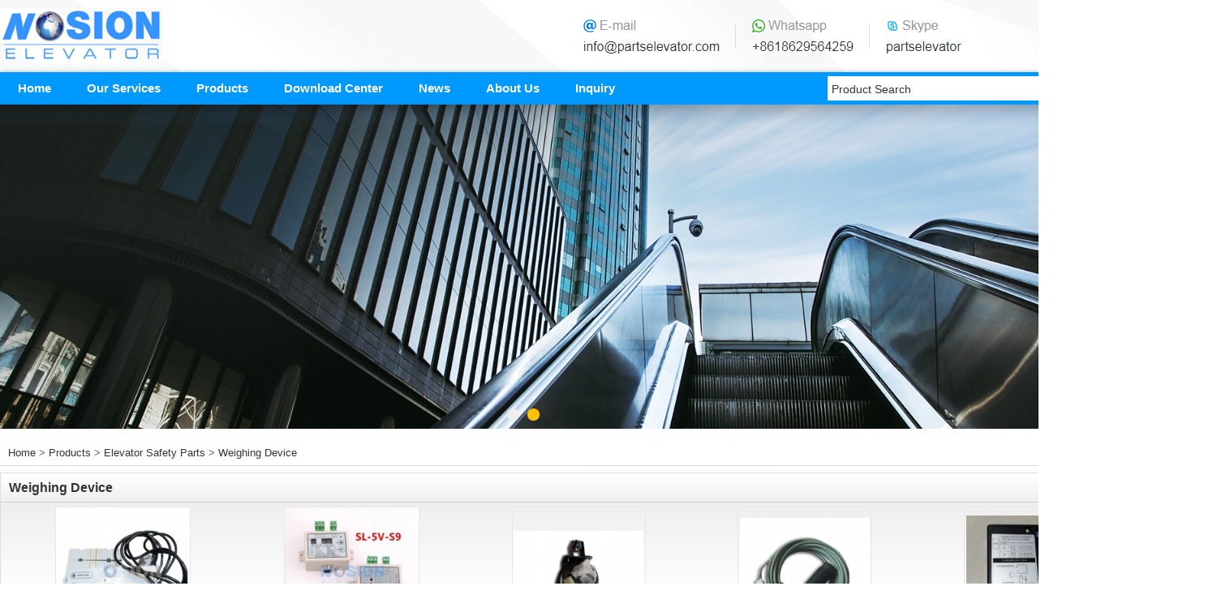

--- FILE ---
content_type: text/html
request_url: http://www.partselevator.com/en_products/Weighing-Device-27-48-1/
body_size: 4825
content:

<!DOCTYPE html PUBLIC "-//W3C//DTD XHTML 1.0 Transitional//EN" "http://www.w3.org/TR/xhtml1/DTD/xhtml1-transitional.dtd">
<html xmlns="http://www.w3.org/1999/xhtml">
<head>
<meta http-equiv="Content-Type" content="text/html; charset=utf-8" />

<title>Weighing Device,Contact: Mrs Lilian          info@partselevator.com          +8618629564259</title>
<meta name="keywords" content="Weighing Device" />
<meta name="description" content="Weighing Device" />
<meta name="generator" content="YUZHIGUO CMS V5.0 2014-12-1" />
<meta name="author" content="Web Design by Yu Zhiguo,vip@yuzhiguo.com,www.yuzhiguo.com" />

<link rel="shortcut icon" href="/pic/logo/favicon.jpg?2021524213627" />
<link href="/css/css.css?3" rel="stylesheet" type="text/css" />

<script type="text/javascript" src="https://cdnjs.cloudflare.com/ajax/libs/jquery/1.9.1/jquery.min.js"></script>

<script type="text/javascript">
 if(!window.jQuery)
    document.write('<'+'script type="text/javascript" src="/js/jquery.min.js"><'+'/script>');
</script>
<script src="/js/stickUp.min.js"></script>
<script language="javascript"  type="text/javascript" src="/js/yu-zhi-guo-com.js"></script>

</head>

<body>

<div id="main">


<div id="header">



<div id="lang">

</div>

<div id="top">

<a href=""><img src="/pic/logo/logo.png?201812250918" alt="Contact: Mrs Lilian          info@partselevator.com          +8618629564259" border="0" /></a>

<div class="clear"></div>
</div>


<script language="javascript" type="text/javascript">
$(document).ready(function(){
	$("#menu ul li").hover(
	function(){
		$(this).children("ul").show();
		$(this).addClass("ooo");
		
	},
	function(){
		$(this).children("ul").hide();
		$(this).removeClass("ooo");
	});
});
</script>

<div id="menubg" class="menubg" style=" clear:both;">
<div id="caidan">
<div id="menu" style="margin:0; float:left;" >
<ul>

<li>
<a href="/en/" title="Home" >
Home
</a>
	
    <ul>
    
    </ul>
    
    
    
</li>

<li>
<a href="/en/Services-9.html" title="Our Services" >
Our Services
</a>
	
    <ul>
    
    </ul>
    
    
    
</li>

<li>
<a href="/en_products/" title="Products" >
Products
</a>
	
    <ul>
    
    </ul>
    
		<ul>
		
	
			<li><a href="/en_products/Escalator-Handrail-31-1/" title="Escalator Handrail">Escalator Handrail</a>
				
				<ul style="display:none;">
				
				</ul>
				
	
			</li>
		
	
			<li><a href="/en_products/Escalator-Rollers-Wheels-32-1/" title="Escalator Rollers & Wheels">Escalator Rollers & Wheels</a>
				
				<ul style="display:none;">
				
				</ul>
				
	
			</li>
		
	
			<li><a href="/en_products/Escalator-Step-Pallet-30-1/" title="Escalator Step/Pallet">Escalator Step/Pallet</a>
				
				<ul style="display:none;">
				
				</ul>
				
	
			</li>
		
	
			<li><a href="/en_products/Escalator-Comb-Plates-33-1/" title="Escalator Comb Plates">Escalator Comb Plates</a>
				
				<ul style="display:none;">
				
				</ul>
				
	
			</li>
		
	
			<li><a href="/en_products/Escalator-Chain-34-1/" title="Escalator Chain">Escalator Chain</a>
				
				<ul style="display:none;">
				
				</ul>
				
	
			</li>
		
	
			<li><a href="/en_products/Escalator-Yellow-Side-35-1/" title="Escalator Yellow Side">Escalator Yellow Side</a>
				
				<ul style="display:none;">
				
				</ul>
				
	
			</li>
		
	
			<li><a href="/en_products/Escalator-Other-Parts-36-1/" title="Escalator Other Parts">Escalator Other Parts</a>
				
				<ul style="display:none;">
				
				</ul>
				
	
			</li>
		
	
			<li><a href="/en_products/Elevator-PCB-4-1/" title="Elevator PCB">Elevator PCB</a>
				
				<ul style="display:none;">
				
	
					<li><a href="/en_products/OTIS-4-8-1/" title="OTIS">OTIS</a></li>
				
	
					<li><a href="/en_products/KONE-4-9-1/" title="KONE">KONE</a></li>
				
	
					<li><a href="/en_products/MITSUBISHI-4-11-1/" title="MITSUBISHI">MITSUBISHI</a></li>
				
	
					<li><a href="/en_products/THYSSEN-4-10-1/" title="THYSSEN">THYSSEN</a></li>
				
	
					<li><a href="/en_products/SCH--4-12-1/" title="SCH******">SCH******</a></li>
				
	
					<li><a href="/en_products/LG-SIGMA-4-16-1/" title="LG SIGMA">LG SIGMA</a></li>
				
	
					<li><a href="/en_products/HYUNDAI-4-14-1/" title="HYUNDAI">HYUNDAI</a></li>
				
	
					<li><a href="/en_products/HITACHI-4-18-1/" title="HITACHI">HITACHI</a></li>
				
	
					<li><a href="/en_products/Others-4-20-1/" title="Others">Others</a></li>
				
				</ul>
				
	
			</li>
		
	
			<li><a href="/en_products/Elevator-Service-Tool-6-1/" title="Elevator Service Tool">Elevator Service Tool</a>
				
				<ul style="display:none;">
				
				</ul>
				
	
			</li>
		
	
			<li><a href="/en_products/Elevator-Inverter-5-1/" title="Elevator Inverter">Elevator Inverter</a>
				
				<ul style="display:none;">
				
				</ul>
				
	
			</li>
		
	
			<li><a href="/en_products/Elevator-Motor-28-1/" title="Elevator Motor">Elevator Motor</a>
				
				<ul style="display:none;">
				
				</ul>
				
	
			</li>
		
	
			<li><a href="/en_products/Elevator-Encoder-20-1/" title="Elevator Encoder">Elevator Encoder</a>
				
				<ul style="display:none;">
				
				</ul>
				
	
			</li>
		
	
			<li><a href="/en_products/Elevator-Brake-9-1/" title="Elevator Brake">Elevator Brake</a>
				
				<ul style="display:none;">
				
				</ul>
				
	
			</li>
		
	
			<li><a href="/en_products/Elevator-Button-1-1/" title="Elevator Button">Elevator Button</a>
				
				<ul style="display:none;">
				
				</ul>
				
	
			</li>
		
	
			<li><a href="/en_products/-Electrical-Series-22-1/" title=" Electrical Series"> Electrical Series</a>
				
				<ul style="display:none;">
				
	
					<li><a href="/en_products/Contactor-22-23-1/" title="Contactor">Contactor</a></li>
				
	
					<li><a href="/en_products/Module-22-27-1/" title="Module">Module</a></li>
				
	
					<li><a href="/en_products/Relay-22-22-1/" title="Relay">Relay</a></li>
				
	
					<li><a href="/en_products/Controller-22-21-1/" title="Controller">Controller</a></li>
				
	
					<li><a href="/en_products/Capacitor-22-55-1/" title="Capacitor">Capacitor</a></li>
				
				</ul>
				
	
			</li>
		
	
			<li><a href="/en_products/Elevator-Guide-Shoe-23-1/" title="Elevator Guide Shoe">Elevator Guide Shoe</a>
				
				<ul style="display:none;">
				
	
					<li><a href="/en_products/Guide-Shoe-23-28-1/" title="Guide Shoe">Guide Shoe</a></li>
				
	
					<li><a href="/en_products/Guide-Shoe-Busher-23-29-1/" title="Guide Shoe Busher">Guide Shoe Busher</a></li>
				
	
					<li><a href="/en_products/Guide-Shoe-Roller-23-30-1/" title="Guide Shoe Roller">Guide Shoe Roller</a></li>
				
				</ul>
				
	
			</li>
		
	
			<li><a href="/en_products/Elevator-Door-Slider-26-1/" title="Elevator Door Slider">Elevator Door Slider</a>
				
				<ul style="display:none;">
				
				</ul>
				
	
			</li>
		
	
			<li><a href="/en_products/Elevator-Lock-Key-25-1/" title="Elevator Lock/Key">Elevator Lock/Key</a>
				
				<ul style="display:none;">
				
	
					<li><a href="/en_products/Door-Lock-25-31-1/" title="Door Lock">Door Lock</a></li>
				
	
					<li><a href="/en_products/Female-Lock-25-32-1/" title="Female Lock">Female Lock</a></li>
				
	
					<li><a href="/en_products/Triangular-Lock-25-33-1/" title="Triangular Lock">Triangular Lock</a></li>
				
	
					<li><a href="/en_products/Lock-Point-25-34-1/" title="Lock Point">Lock Point</a></li>
				
	
					<li><a href="/en_products/Base-Station-Lock-25-43-1/" title="Base Station Lock">Base Station Lock</a></li>
				
	
					<li><a href="/en_products/Elevator-key-25-53-1/" title="Elevator key">Elevator key</a></li>
				
				</ul>
				
	
			</li>
		
	
			<li><a href="/en_products/Elevator-Switch-Sensor-13-1/" title="Elevator Switch/Sensor">Elevator Switch/Sensor</a>
				
				<ul style="display:none;">
				
				</ul>
				
	
			</li>
		
	
			<li><a href="/en_products/Elevator-Door-Vane-17-1/" title="Elevator Door Vane">Elevator Door Vane</a>
				
				<ul style="display:none;">
				
				</ul>
				
	
			</li>
		
	
			<li><a href="/en_products/Elevator-Wheel-11-1/" title="Elevator Wheel">Elevator Wheel</a>
				
				<ul style="display:none;">
				
	
					<li><a href="/en_products/Door-Roller-11-35-1/" title="Door Roller">Door Roller</a></li>
				
	
					<li><a href="/en_products/Traction-Sheave-11-36-1/" title="Traction Sheave">Traction Sheave</a></li>
				
	
					<li><a href="/en_products/Others-11-37-1/" title="Others">Others</a></li>
				
				</ul>
				
	
			</li>
		
	
			<li><a href="/en_products/Elevator-COP-HOP-24-1/" title="Elevator COP/HOP">Elevator COP/HOP</a>
				
				<ul style="display:none;">
				
				</ul>
				
	
			</li>
		
	
			<li><a href="/en_products/Elevator-Safety-Parts-27-1/" title="Elevator Safety Parts">Elevator Safety Parts</a>
				
				<ul style="display:none;">
				
	
					<li><a href="/en_products/Light-Curtain-27-47-1/" title="Light Curtain">Light Curtain</a></li>
				
	
					<li><a href="/en_products/Weighing-Device-27-48-1/" title="Weighing Device">Weighing Device</a></li>
				
	
					<li><a href="/en_products/Inspection-Box-27-49-1/" title="Inspection Box">Inspection Box</a></li>
				
	
					<li><a href="/en_products/Elevator-Buffer-27-50-1/" title="Elevator Buffer">Elevator Buffer</a></li>
				
	
					<li><a href="/en_products/Elevator-Belt-27-51-1/" title="Elevator Belt">Elevator Belt</a></li>
				
	
					<li><a href="/en_products/Elevator-intercom-27-54-1/" title="Elevator intercom">Elevator intercom</a></li>
				
				</ul>
				
	
			</li>
		
	
			<li><a href="/en_products/Others-19-1/" title="Others">Others</a>
				
				<ul style="display:none;">
				
	
					<li><a href="/en_products/Fan-19-40-1/" title="Fan">Fan</a></li>
				
	
					<li><a href="/en_products/Oil-Cup-19-41-1/" title="Oil Cup">Oil Cup</a></li>
				
	
					<li><a href="/en_products/Elevator-Wire-Rope-19-52-1/" title="Elevator Wire Rope">Elevator Wire Rope</a></li>
				
	
					<li><a href="/en_products/Others-19-42-1/" title="Others">Others</a></li>
				
				</ul>
				
	
			</li>
		
		</ul>
		
    
    
</li>

<li>
<a href="/en_news/Download-3-1/" title="Download Center" >
Download Center
</a>
	
    <ul>
    
    </ul>
    
    
    
</li>

<li>
<a href="/en_news/Industry-News-2-1/" title="News" >
News
</a>
	
    <ul>
    
    </ul>
    
    
    
</li>

<li>
<a href="/en/about-us.html" title="About Us" >
About Us
</a>
	
    <ul>
    
    </ul>
    
    
    
</li>

<li>
<a href="/en_feedback/" title="Inquiry" >
Inquiry
</a>
	
    <ul>
    
    </ul>
    
    
    
</li>

</ul>
</div>

<form  action="/en_products/" method="post" name="search" id="search" style="margin:0 0 0 auto; height:30px; overflow:hidden; background:none; border:0; padding:5px 0 0 0;"  >
      <input name="key" id="key" value="Product Search" onfocus="if(this.value=='Product Search'){this.value='';}" onblur="if(this.value==''){this.value='Product Search';}" /><input type="submit" class="submit" id="submit" value=" GO " />
</form>

</div>

<div class="clear"></div>
</div>
</div>
<link href="/css/yuzhiguo_banner.css?3" rel="stylesheet" type="text/css" />
<script type="text/javascript" src="/js/jquery.bxslider.min.js"></script>
<script type="text/javascript">
// Slideshow
$(function(){
	$(".slidebanner").hover(function(){
		$(".slidebanner .bx-prev").fadeIn();
		$(".slidebanner .bx-next").fadeIn();
	},function(){
		$(".slidebanner .bx-prev").fadeOut();
		$(".slidebanner .bx-next").fadeOut();
	});
	$('#slideshow').bxSlider({
		mode: 'fade', /*'horizontal左右移动',fade渐变, 'vertical上下移动'*/
		auto: true,
		autoControls: true,
		onSlideAfter: function(){
			$('.bx-start').trigger('click');
		},
		autoHover: true, /*鼠标放置上方暂停*/
		controls: true,
		prevText: 'Prev',
		nextText: 'Next',
		auto: true,
		speed: 1000,
		pause: 2000,
		pager: true
	});
});
</script>
<!-- Slideshow begin -->
<style type="text/css">
#sliderbox,.slidebanner,#slideshow li,#slideshow li img{ width:100%px;height: auto;}
</style>

<div id="sliderbox" >
<div class="slidebanner">
<div class="banner-shadow"></div>
<ul id="slideshow">
    
	
    <li><a href="" target="_blank" title="" ><img src="/pic/flash/1.jpg?1" alt=""/></a></li>
    
    <li><a href="" target="_blank" title="" ><img src="/pic/flash/2.jpg?1" alt=""/></a></li>
    

            
</ul>
</div>
</div>
<!-- Slideshow end -->

<div class="weizhi">
<a href="/">Home</a> > <a href="/en_products/">Products</a>  > <a href="/en_products/Elevator-Safety-Parts-27-1/" >Elevator Safety Parts</a> > <a href="/en_products/Weighing-Device-27-48-1/" >Weighing Device</a>
</div>


<div id="mainbody">
    
    <div id="right">
    <div id="rightbody">

<h1 class="title">Weighing Device</h1>
<div class="content">

<table width="98%" border="0" align="center" cellpadding="0" cellspacing="0">
<tr>
</tr><tr>
<td valign="top">

<table width="165"  border="0" cellpadding="0" cellspacing="0" style="margin:0 auto 10px auto;">
<tr>
<td height="165" align="center" class="border_hui">
<div class="pic">
<a href="/en_products/OTIS-Steel-Belt-Weighing-Device-FBA24270AH14-2189.html" target="_blank"> 
<img src="/pic/small/2189_0.jpg?10" id="img2189" alt="OTIS Steel Belt Weighing Device FBA24270AH14" title="OTIS Steel Belt Weighing Device FBA24270AH14" border="0" onload="yzgImgSize(this,165,165);" /></a>
</div>
</td>
</tr>
<tr>
<td align="center" >
<a href="/en_products/OTIS-Steel-Belt-Weighing-Device-FBA24270AH14-2189.html" target="_blank" >
NS6221<br />OTIS Steel Belt Weighing Device FBA24270AH14</a>

</td>
</tr>
</table>

</td>

<td valign="top">

<table width="165"  border="0" cellpadding="0" cellspacing="0" style="margin:0 auto 10px auto;">
<tr>
<td height="165" align="center" class="border_hui">
<div class="pic">
<a href="/en_products/Mitsubishi-elevator-weighing-device-SL0-5V1-0-75t-753.html" target="_blank"> 
<img src="/pic/small/753_0.jpg?23" id="img753" alt="Mitsubishi elevator weighing device SL0-5V1-0.75t SL-5V-S9" title="Mitsubishi elevator weighing device SL0-5V1-0.75t SL-5V-S9" border="0" onload="yzgImgSize(this,165,165);" /></a>
</div>
</td>
</tr>
<tr>
<td align="center" >
<a href="/en_products/Mitsubishi-elevator-weighing-device-SL0-5V1-0-75t-753.html" target="_blank" >
NS1035<br />Mitsubishi elevator weighing device SL0-5V1-0.75t SL-5V-S9</a>

</td>
</tr>
</table>

</td>

<td valign="top">

<table width="165"  border="0" cellpadding="0" cellspacing="0" style="margin:0 auto 10px auto;">
<tr>
<td height="165" align="center" class="border_hui">
<div class="pic">
<a href="/en_products/LG-Elevator-Weighing-Device-670.html" target="_blank"> 
<img src="/pic/small/670_0.jpg?17" id="img670" alt="LG Elevator Weighing Device" title="LG Elevator Weighing Device" border="0" onload="yzgImgSize(this,165,165);" /></a>
</div>
</td>
</tr>
<tr>
<td align="center" >
<a href="/en_products/LG-Elevator-Weighing-Device-670.html" target="_blank" >
NS6136<br />LG Elevator Weighing Device</a>

</td>
</tr>
</table>

</td>

<td valign="top">

<table width="165"  border="0" cellpadding="0" cellspacing="0" style="margin:0 auto 10px auto;">
<tr>
<td height="165" align="center" class="border_hui">
<div class="pic">
<a href="/en_products/KONE-Elevator-Load-Weighing-Device-KM87130G13-668.html" target="_blank"> 
<img src="/pic/small/668_0.jpg?15" id="img668" alt="KONE Elevator Load Weighing Device KM87130G13" title="KONE Elevator Load Weighing Device KM87130G13" border="0" onload="yzgImgSize(this,165,165);" /></a>
</div>
</td>
</tr>
<tr>
<td align="center" >
<a href="/en_products/KONE-Elevator-Load-Weighing-Device-KM87130G13-668.html" target="_blank" >
NS6135<br />KONE Elevator Load Weighing Device KM87130G13</a>

</td>
</tr>
</table>

</td>

<td valign="top">

<table width="165"  border="0" cellpadding="0" cellspacing="0" style="margin:0 auto 10px auto;">
<tr>
<td height="165" align="center" class="border_hui">
<div class="pic">
<a href="/en_products/Elevator-Weighing-Device-HLC-204-285C033G01-661.html" target="_blank"> 
<img src="/pic/small/661_0.png?25" id="img661" alt="Elevator Weighing Device HLC-204-285C033G01" title="Elevator Weighing Device HLC-204-285C033G01" border="0" onload="yzgImgSize(this,165,165);" /></a>
</div>
</td>
</tr>
<tr>
<td align="center" >
<a href="/en_products/Elevator-Weighing-Device-HLC-204-285C033G01-661.html" target="_blank" >
NS6132<br />Elevator Weighing Device HLC-204-285C033G01</a>

</td>
</tr>
</table>

</td>

</tr>
</table>



<div id="page">

<span class="text">Total: <b>5</b></span>
<span class="text">Page: <b>1</b> of <b>1</b></span>

<span class="text">First</span>
<span class="text">&lt;&lt;Previous</span>

          <span class="current">1</span>
          
<span class="text">Next&gt;&gt;</span>
<span class="text">End</span>


</div>




</div>

    </div>
    </div>
    
<style type="text/css">
#rightbody {margin-left: 0;}
.content img{max-width:1428px;height:auto;}
.procontent table{max-width:1328px;}
.pro_show_right {width: 1000px;}
</style>

    <div class="clear"></div>
</div>

<div class="footerpush"></div>
</div>

<div id="foot">

<a href="/en/" title="Home"  >
Home
</a> |

<a href="/en/Services-9.html" title="Our Services"  >
Our Services
</a> |

<a href="/en_products/" title="Products"  >
Products
</a> |

<a href="/en_news/Download-3-1/" title="Download Center"  >
Download Center
</a> |

<a href="/en_news/Industry-News-2-1/" title="News"  >
News
</a> |

<a href="/en/about-us.html" title="About Us"  >
About Us
</a> |

<a href="/en_feedback/" title="Inquiry"  >
Inquiry
</a> |

<a href="/en_sitemap/">SiteMap</a> | 
<a href="/en_sitemap.xml" target="_blank">XML</a>
<br />
Copyright © 2026&nbsp;Contact: Mrs Lilian          <a href="/cdn-cgi/l/email-protection" class="__cf_email__" data-cfemail="8ae3e4ece5cafaebf8fef9efe6effcebfee5f8a4e9e5e7">[email&#160;protected]</a>          +8618629564259 All Rights Reserved <!--Start of Tawk.to Script-->
<script data-cfasync="false" src="/cdn-cgi/scripts/5c5dd728/cloudflare-static/email-decode.min.js"></script><script type="text/javascript">
var Tawk_API=Tawk_API||{}, Tawk_LoadStart=new Date();
(function(){
var s1=document.createElement("script"),s0=document.getElementsByTagName("script")[0];
s1.async=true;
s1.src='https://embed.tawk.to/5683d5c61c9dbe63110cb160/default';
s1.charset='UTF-8';
s1.setAttribute('crossorigin','*');
s0.parentNode.insertBefore(s1,s0);
})();
</script>
<!--End of Tawk.to Script-->

<script language="javascript" type="text/javascript" src="http://js.users.51.la/18743595.js"></script>
<noscript><a href="http://www.51.la/?18743595" target="_blank"><img alt="我要啦免费统计" src="http://img.users.51.la/18743595.asp" style="border:none" /></a></noscript>
</div>


<script defer src="https://static.cloudflareinsights.com/beacon.min.js/vcd15cbe7772f49c399c6a5babf22c1241717689176015" integrity="sha512-ZpsOmlRQV6y907TI0dKBHq9Md29nnaEIPlkf84rnaERnq6zvWvPUqr2ft8M1aS28oN72PdrCzSjY4U6VaAw1EQ==" data-cf-beacon='{"version":"2024.11.0","token":"9b515970e69b4f5f863f5175a6cc4778","r":1,"server_timing":{"name":{"cfCacheStatus":true,"cfEdge":true,"cfExtPri":true,"cfL4":true,"cfOrigin":true,"cfSpeedBrain":true},"location_startswith":null}}' crossorigin="anonymous"></script>
</body>
</html>


--- FILE ---
content_type: text/css
request_url: http://www.partselevator.com/css/css.css?3
body_size: 3830
content:
@charset "utf-8";

/*网页整体*/
*{font-family: Arial;}
html, body{height:100%;}
body {color: #000000;font-size:13px;margin:0; padding:0; background: url(../images/style/bg.jpg) left top no-repeat;}
h1, h2, h3, h4, h5, h6, form, div, p, i, img, ul, li, ol, fieldset, label, legend,button{ margin:0;padding:0;border:0;}
table, tr, td,th{margin:0;padding:0;}
.procontent{line-height:23px; margin:5px 10px;}
.procontent table{ border:#999 solid 1px;max-width:990px; border-spacing:0;}
.procontent td{border:#ccc solid;border-width: thin; padding:1px; }
ul,ol,li{list-style:none;}
.spaceline{clear:both; height:10px;}
.clear{ clear: both; }
*html{background-image:url(about:blank);background-attachment:fixed;}

/*默认链接*/
a {color: #333;}
a:link {text-decoration: none;}
a:visited {text-decoration: none; color:#36C;}
a:hover {text-decoration: none;color: #0000FF;}
a:active {text-decoration: none;}

/*常用颜色*/
.black{color:#000000;}
.grey{color:#666666;}
.white{color:#FFFFFF;}
.red{color:#FF0000;}
.yellow{color:#FFFF00;}
.orange{color: #FF5B0D;}
.bule{color:#0000FF;}
.green{color:#00FF00;}

/*表单项目*/
input,textarea,select{vertical-align:middle; padding:6px 5px; margin:5px 2px;font-size:14px;color: #333;border-radius:15px;}
.submit{color: #333;background: #ddd;border:#ccc solid 1px;padding:8px 20px; margin:8px 2px;border-radius:15px;cursor:pointer; font-weight:bold;}
.submit:hover{ background: #333;border: solid 1px #111; color: #FFF;}

#search{ margin:0 0 8px 0;width:330px;overflow:hidden;border:#ddd solid 1px;}
#search #key{width:268px; border: none; margin:0;padding:8px 5px;border-radius:0;}
#search #submit{ background: #F7F7F7; width:50px; border: none;margin:0; padding:8px 0;color:#666; text-align:center; cursor:pointer;border-radius:0;}
#search #submit:hover{ background: #ddd;}

/*网页主体*/
#main{min-height:100%;margin:0 auto -110px auto; padding:0;}

/*网页顶部*/
#header{ }
#top{width:1350px; margin:0 auto; padding:10px 0;line-height:80px;}
#top img{vertical-align:middle;}

/*公司名称*/
.webname{margin-left:8px; font-size:25px; color:#333; font-weight:bold;vertical-align:middle; }

/*导航栏*/
#menubg{clear:both;background:#09F;height:40px;-webkit-box-shadow:0px 1px 6px #999;left:0;right:0;z-index:9999;}
#caidan{width:1350px;margin:0 auto;}
#menu{max-width:900px; height:40px; margin:0 auto;}
#menu ul li{position:relative;float:left; height:40px;}
#menu ul li a{text-align:center; line-height:40px; padding:0 22px;display:block; height:40px; color:#FFF; font-weight:bold; font-size:15px;}
#menu ul li a:hover{background: #ddd; color: #333;}

#menu ul li ul{z-index:99; position:absolute; width:200px; display:none; top:40px; left:0px;}
#menu ul li li{position:relative;height:28px;}
#menu ul li li a{height:28px; line-height:28px; color:#333;background:#fff;width:190px; text-align:left; padding:0 0 0 10px; font-size:13px; border-left:#CCC solid 1px; border-bottom: #CCC solid 1px;border-top:#CCC solid 1px; border-right: #CCC solid 1px;}
#menu ul li li a:hover{background: #666; color: #000;}

#menu ul ul ul{z-index:199; position:absolute; width:200px; top:0px; left:201px;}
#menu li.ooo{background: #ddd;}
#menu li.ooo a{color:#333;}
#menu li.ooo li a{color:#333;}
#menu li.ooo li a:hover{background: #ddd; color:#000;}
#menu li li.ooo a{background: #ddd; color:#333;}
#menu li li.ooo ul a{background: #ddd;color:#333;}
#menu li li.ooo ul a:hover{background: #F8F8F8; color:#000;}

/*banner*/
.index_banner{position:relative; overflow:hidden; margin:0 auto 8px auto;}
.index_banner li{position:absolute; z-index:1; left:0px; top:0px; width:100%; display:none;}
.index_banner li a{display:block;text-indent:-9999px;}
.index_banner .btnDiv{position:absolute; z-index:10; left:0px; bottom:15px; width:100%; text-align:center;}
.index_banner .btnDiv span{display:inline-block; width:22px; height:22px; background:url(/images/indexbannerbtn.png) center no-repeat; cursor:pointer; margin:0 3px;}
.index_banner .btnDiv .spanNow{background:url(/images/indexbanner.png) center no-repeat;}

/*左边分类*/
#left_class{background: #F7F7F7; margin-bottom:8px; width:230px;overflow:hidden;border:#ddd solid 1px;}
#left_class h2{font-size:16px; font-weight:bold; color: #333; height:35px; line-height:35px; padding-left:10px;border-bottom:#CCC solid 1px; }
#left_class span{font-size:11px; color: #999999; font-weight:normal;}
#left_class ul{list-style-type:none;}
#left_class ul li a{color:#000000;  padding:10px 0 10px 8px;  display:block; border-bottom:#dddddd solid 1px; background:url(/images/style/class_bg.jpg) bottom repeat-x;}
#left_class ul li a:hover{color: #F60;}
#left_class ul li ul li a{color: #666; font-weight: normal;padding:8px 0 8px 8px; display:block; background:#F4F4F4;}
#left_class ul li ul li a:hover{color: #F60;}

/*左边产品*/
#left_product{background: #F7F7F7;width:230px;overflow:hidden; color:#666;margin-bottom:8px; padding:0 0 8px 0;border:#ddd solid 1px;}
#left_product h2{font-size:16px; font-weight:bold; color: #333; height:35px; line-height:35px; padding-left:10px;border-bottom:#CCC solid 1px; }
#left_product li{ clear:both; padding:5px 0; border-bottom:dashed #ddd 1px;}
#left_product img{ border:#ddd solid 1px; margin: 0 5px; float:left;}
#left_product a{ color:#666;}

/*左边联系方式*/
#left_contact{background: #F7F7F7;width:230px;overflow:hidden;border:#ddd solid 1px;}
#left_contact h2{font-size:16px; font-weight:bold; color: #333; height:35px; line-height:35px; padding-left:10px;border-bottom:#CCC solid 1px; }
#left_contact p{margin:5px; line-height:25px;}

/*左边广告*/
#zdy_left{width:230px;overflow:hidden;text-overflow:ellipsis; margin:8px 0 0 0; }

/*内容显示区*/
#mainbody{ width:1450px; margin:0 auto;clear:both; background: none;}
#left{ width:230px; float:left; }
#right{margin-left:-240px;float: right; width: 100%;}
#rightbody{margin-left:240px;background: #F7F7F7;border:#ddd solid 1px;}

/*全屏自适应
#mainbody{clear:both; background: none;}
#left{ width:230px; float:left; }
#right{margin-left:-240px;float: right; width: 100%;}
#rightbody{margin-left:240px;background: #FFF;}
*/

.title{font-size:16px; font-weight:bold; color: #333; line-height:35px; padding-left:10px; border-bottom:#CCC solid 1px; background: #F7F7F7;}
.title a{color: #333;}
.title a:hover{color: #069;}

.class_main{overflow:hidden;text-overflow:ellipsis; background: #FFF;border:#ddd solid 1px; }
.class_title{font-size:16px; font-weight:bold; color: #333; line-height:35px; padding-left:10px; border-bottom:#CCC solid 1px; background: #F7F7F7;}
.class_title a{color: #333;}
.class_title a:hover{color: #069;}

.titlepage{font-size:20px; font-weight:bold; color: #333; line-height:30px; padding:20px 0; border-bottom:#CCC solid 1px; background:#FFF; text-align:center;}

.weizhi{color: #666; width:1490px; margin:0 auto 8px auto; line-height:30px; padding-left:10px; background:#FFF;border-bottom:#ddd solid 1px;}
.weizhi a{color:#333;}
.yzg_t{ color:#245E9D;  padding:3px 10px;font-weight:bold; border:#FFFFFF solid 1px; background: #EEEEEE; height:20px; line-height:20px; margin:0 0 8px 0;}
.content{line-height:23px; margin:5px 10px;}
.content img{max-width:1088px;max-height:auto;}
.td_left{ text-align:right;}
.td_right{ text-align:left;}
.border_hui{border:#E7E7E7 1px solid;}
.line_buttom_hui_xuxian{border-bottom:#E7E7E7 1px dashed;}
.border_hui_xuxian{border:#E7E7E7 1px dashed;}
.border_main{overflow:hidden;text-overflow:ellipsis; background: #FFF; }
.sitemap{ background:#FFF;}

/*CSS截取字符串多余字符并以省略号显示(兼容各主流浏览器)

.testClass{
    width: 220px;
    height:24px;
    overflow: hidden;
    white-space: nowrap;
    -o-text-overflow: ellipsis;
    text-overflow: ellipsis;
}*/

.news{border-bottom:#CCCCCC dashed 1px; padding:5px 5px 5px 5px; margin-bottom:5px; height:90px; color:#999;overflow:hidden;}
.news:hover{background: #F2F2F2;}
.news a{ font-weight:bold;}
.news img{ float:left; margin:5px;}
.pic{background:#FFFFFF; background:url(/images/reflash.gif) center no-repeat;}

.pro{overflow:hidden;text-overflow:ellipsis; float:left; padding:0; margin:8px 5px;border:solid  #ddd 1px; text-align:center;}
.pro:hover{border:solid  #9CF 1px;}
.pro_image{ position:relative;display:table-cell;text-align:center;vertical-align:middle; }
.pro_image p a {display: table-cell;vertical-align:middle;*display: block;text-align:center;}
.pro_image img {vertical-align:middle;margin:0 auto;}
.pro_name{ height:85px;overflow:hidden; text-align:center;}

/*产品悬浮放大*/
.pictureDIV {float:left;width:400px; margin:5px;}

.jqzoom{ border:none; position:relative; padding:0px; cursor:pointer; margin:0px; display: table-cell;
    vertical-align: middle; }
.zoomdiv{ z-index:100; position:absolute; top:0px; left:0px; background:#ffffff; border:1px solid #CCCCCC; display:none; text-align:center; overflow:hidden; }
.jqZoomPup{ z-index:10; visibility:hidden; position:absolute; top:0px;left:0px; width:20px; height:20px; border:1px solid #aaa; background:#ffffff /*url(../images/zoom.png) 50% center no-repeat*/;opacity: 0.5;-moz-opacity: 0.5;-khtml-opacity: 0.5;filter: alpha(Opacity=50);}

.spec-preview{ width:400px; height:400px; border:1px solid #b7b7b7;text-align: center;
    display: table;}

.spec-preview .jqzoom img{max-width:400px;max-height:400px;vertical-align:middle;}
* html .spec-preview .jqzoom img { /* for IE6 */
width: expression(this.width > 400 && this.width > this.height ? 400 : auto);
height: expression(this.height > 400 ? 400 : auto);
}
.spec-scroll{ clear:both; margin-top:5px; width:402px; }
.spec-scroll .prev{ float:left; margin-right:5px; }
.spec-scroll .next{ float:right; }
.spec-scroll .prev,.spec-scroll .next{ display:block;  text-align:center; width:10px; height:84px; line-height:84px; border:1px solid #CCC; background:#EBEBEB; cursor:pointer; text-decoration:none; }
.spec-scroll .items{ float:left;position: relative;width:367px; height:86px; overflow:hidden; }
.spec-scroll .items ul{ list-style:none; position:absolute; width:999999px; height:86px;left:0px; }
.spec-scroll .items ul li{ float:left;margin-right:5px;vertical-align:middle;}
.spec-scroll .items ul li img{ border:1px solid #CCC; padding:2px; height:80px;width:82px;}
.spec-scroll .items ul li img:hover{ border:2px solid #FF6600; padding:1px;}
.pro_show_right{float:right; width:580px; line-height:30px;}

/*分页样式*/
#page {padding:8px; margin: 3px;  text-align: center; clear:both;}
#page a{border:#01B0ED 1px solid; padding:5px 8px; margin:2px; color:#666; text-decoration:none;border:#ddd solid 1px;background: url(/images/style/title_bg.jpg) repeat-x;}
#page a:hover{color:#333;background: #ddd;}
#page span.current{border:#ddd solid 1px;padding:5px 8px; margin:2px;color: #000;background: #ddd; font-weight:bold;}
#page span.disabled{border:#eee 1px solid;padding:5px 8px; margin:2px;color: #DDDDDD;}
#page span.text {border:#eee 1px solid;padding:5px 8px; margin:2px;color: #666666;}

/*产品图片*/
.Pro_Info{text-align:center;border-bottom:1px solid #CCCCCC; padding:5px 0;}
.Pro_Images{padding:2px;}
.Pro_Images img{display:inline; width:80px; height:80px;margin:0 5px;border:1px solid #ccc;filter:alpha(opacity=50);opacity:0.3;cursor:pointer;}
.Pro_Images .active{filter:alpha(opacity=100);opacity:1;border-color:#999;}
.Pro_BigImage{text-align:center; border-top:#CCCCCC dashed 1px; padding:5px 0 0 0;}
.Pro_BigImage img{margin:0 auto;cursor:pointer;}

/*友情链接*/
#link_txt{width:1290px; margin:5px auto; padding:5px; line-height:25px; }
#link_txt a {color: #333;}
#link_img{width:1290px; margin:5px auto; padding:5px; }

/*网页底部*/
.footerpush{height: 110px;}
#foot{border-top: #ddd 1px solid; margin:8px auto 0 auto;line-height:25px;padding:10px 0;color:#666666; text-align:center; clear:both;height: 80px; background: url(../images/style/foot_bg.jpg) bottom repeat-x;}
#foot a{color:#666666;}

/*滚动客服*/
#rightDiv{width:150px;background: #09F;display:block;overflow:hidden;position:absolute;z-index:900;border-radius:5px ; padding:5px 0;}
#rightDiv p{text-align:left;}
#rightDiv p a{color: #FFFFFF; padding:8px 0 5px 20px;display:block; font-size:15px; font-weight:bold;}
#rightDiv div{border: #09F solid 1px; background: #FFFFFF;text-align:center; padding:8px 0 0 0;}
#rightDiv a {margin:0 0 5px 0; display:block; padding:0;}

/*语言*/
#lang{ width:1170px; margin:0 auto ; z-index:999;position: absolute;left: 50%;top: 0px;margin-left: -485px;}
#lang ul{ float:right; list-style:none; margin:0; padding:0;}
#lang ul li{margin:0 2px 0 0; float:left;padding:0;}
#lang ul li .here{ background: #E3F7FF;}
#lang ul li a{padding:5px 5px 5px 5px;border-radius: 0 0 5px 5px ;background: #F3F3F3; display:block;}
#lang ul li a:hover{background:#E3F7FF;}

/*默认蓝色*/
.submit,#search #submit:hover,#menu ul li a:hover,#menu li.ooo,#menu li.ooo li a:hover,#menu li li.ooo a,#menu li li.ooo ul a,#page a:hover,#page span.current{background: url(/images/style/n_bg1.jpg) repeat-x;}
#search #submit,#left_class,#left_product,#left_contact,#rightbody,.title,.class_title{background:url(/images/style/title_bg1.jpg) top repeat-x;}
#search,#left_class,#left_product,#left_contact,#rightbody,.class_main{border:#ddd solid 1px;}
.webname{color: #0770D3;}

--- FILE ---
content_type: text/css
request_url: http://www.partselevator.com/css/yuzhiguo_banner.css?3
body_size: 745
content:
#sliderbox{ padding:0 0 15px 0; margin:0 auto 0 auto;  
	overflow:hidden;
	_position:relative
}
.slidebanner {
	width:100%;
	text-align:center;
	overflow:hidden;
	position:relative;
	z-index:90;
	clear:both
}
.slidebanner li {
	width:100%;
	position:absolute;
	left:0;
	top:0
}
.slidebanner li img {
	width:100%;
	display:block
}
.slidebanner .bx-wrapper {
	height:auto
}
.slidebanner .bx-wrapper .bx-pager {
	width:100%;
	text-align:center;
	position:absolute;
	left:0;
	bottom:10px;
	z-index:90
}
.slidebanner .bx-wrapper .bx-pager .bx-pager-item,.slidebanner .bx-wrapper .bx-controls-auto .bx-controls-auto-item {
	display:inline
}
.slidebanner .bx-wrapper .bx-pager a {
	margin-left:10px;
	width:15px;
	height:15px;
	font-size:0;
	background:#eee;
	overflow:hidden;
	display:inline-block;
	text-decoration:none;
	moz-border-radius:15px;
	-webkit-border-radius:15px;
	border-radius:15px
}
.slidebanner .bx-wrapper .bx-pager a.active {
	background:#ffc000
}
.slidebanner .bx-wrapper .bx-prev,.slidebanner .bx-wrapper .bx-next {
	width:40px;
	height:100%;
	_height:400px;
	text-indent:-9999px;
	background:url(/images/arrow-slider.png) no-repeat -40px center;
	overflow:hidden;
	display:none;
	position:absolute;
	top:0;
	z-index:100;
	filter:alpha(opacity=50);
	-moz-opacity:.5;
	opacity:.5
}
.slidebanner .bx-wrapper .bx-prev {
	left:0
}
.slidebanner .bx-wrapper .bx-next {
	right:0;
	background-position:0 center
}
.slidebanner .bx-wrapper .bx-prev:hover,.slidebanner .bx-wrapper .bx-next:hover {
	filter:alpha(opacity=100);
	-moz-opacity:1;
	opacity:1
}
.banner-shadow {
	width:100%;
	height:26px;
	background:url(/images/shadow.png) repeat-x;
	overflow:hidden;
	position:absolute;
	top:0;
	right:0;
	z-index:91
}
.bx-controls-auto{ display:none;}